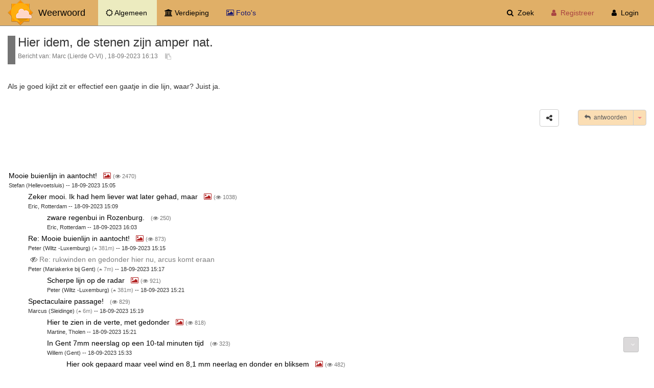

--- FILE ---
content_type: text/html; charset=UTF-8
request_url: https://www.weerwoord.be/m/3036683
body_size: 7186
content:
<!DOCTYPE html>
<html>
<head>
    <meta charset="UTF-8"/>
    <meta http-equiv="X-UA-Compatible" content="IE=edge">
    <meta name="viewport" content="width=device-width, initial-scale=1">
    
    <title>Weerwoord |  Hier idem, de stenen zijn amper nat. </title>

    <link rel="stylesheet" href="/assets/vendor/font-awesome/css/font-awesome.min.css">
    <link rel="stylesheet" href="/assets/vendor/bootstrap/dist/css/bootstrap.min.css">
    <link rel="stylesheet"
          href="/assets/vendor/eonasdan-bootstrap-datetimepicker/build/css/bootstrap-datetimepicker.min.css">
    <link rel="stylesheet" href="/assets/css/custom.css?v=2">
    <link rel="stylesheet" href="/assets/vendor/jssocials/dist/jssocials.css">
    <link rel="stylesheet" href="/assets/vendor/jssocials/dist/jssocials-theme-flat.css">

    <!-- HTML5 shim and Respond.js for IE8 support of HTML5 elements and media queries -->
    <!-- WARNING: Respond.js doesn't work if you view the page via file:// -->
    <!--[if lt IE 9]>
    <script src="https://oss.maxcdn.com/html5shiv/3.7.2/html5shiv.min.js"></script>
    <script src="https://oss.maxcdn.com/respond/1.4.2/respond.min.js"></script>
    <![endif]-->
    
    <link rel="stylesheet" href="/assets/vendor/country-select-js/build/css/countrySelect.min.css">


    <link rel="icon" type="image/x-icon" href="/favicon_weerwoord.ico"/>
    <link rel="shortcut icon" href="/favicon_weerwoord.ico" type="image/x-icon">

        <link rel="apple-touch-icon" sizes="180x180" href="/assets/favicons/apple-touch-icon.png?v=dLBeJxJgnR">
    <link rel="icon" type="image/png" href="/assets/favicons/favicon-32x32.png?v=dLBeJxJgnR" sizes="32x32">
    <link rel="icon" type="image/png" href="/assets/favicons/favicon-16x16.png?v=dLBeJxJgnR" sizes="16x16">
    <link rel="manifest" href="/assets/favicons/manifest.json?v=dLBeJxJgnR">
    <link rel="mask-icon" href="/assets/favicons/safari-pinned-tab.svg?v=dLBeJxJgnR" color="#5bbad5">
    <link rel="shortcut icon" href="/assets/favicons/favicon.ico?v=dLBeJxJgnR">
    <meta name="theme-color" content="#d09e6d">

    <style>
        .indicator-dot {
            position: absolute;
            top: 20%;
            right: 0px;
            height: 16px;
            width: 16px;
            font-size: 10px;
            font-weight: bold;
            text-align: center;
            line-height: 14px;
            border-radius: 50%;
            -webkit-border-radius: 50%;
            -khtml-border-radius: 50%;
            -moz-border-radius: 50%;
            color: #fff;
            background-color: #D9534F;
            /*background-color: red;*/
            background-image: none;
            z-index: 999;
        }

    </style>

</head>
<body
        >
<div class="container-fluid">
        <!-- Notice the the use of the bootstrap class "hidden-xs", used to hide stuff when (otherwise) the navbar is collapsed -->
    <!-- Use of "hidden-xs" can be useful when showing only icons instead of icon + text -->

    <nav role="navigation" class="navbar navbar-default navbar-fixed-top">
        <div class="container-fluid">

            <!-- Title -->
            <div class="navbar-header pull-left">
                <div class="hidden-xs">
                    <img src="/images/logo.png" style="float:left;"><a class="navbar-brand"
                                                                                     href="/">
                        <span class="hidden-sm hidden-md">&nbsp;&nbsp;Weerwoord</span></a>
                </div>
            </div>

            <!-- 'Sticky' (non-collapsing) menu item(s) -->
                        <div class="navbar-header pull-left">
                <ul class="nav navbar-nav pull-left" style="margin-left: 10px; margin-right: 5px;">
                    <!-- This works well for static text, like a username -->
                    <li class="pull-left active"><a
                                href="/"><i
                                    class="fa fa-sun-o" aria-hidden="true"></i><span
                                    class="hidden-xs">&nbsp;Algemeen</span>&nbsp; <span
                                class="sr-only">(current)</span>                        </a></li>
                    <li class="pull-left "><a href="/advanced"><i
                                    class="fa fa-university" aria-hidden="true"></i><span
                                    class="hidden-xs">&nbsp;Verdieping</span>&nbsp;                        </a></li>
                                        <li class="hidden-xs pull-left ">
                        <a href="/photofeed" style="color: #191970;"><i class="fa fa-picture-o"
                                                                                     aria-hidden="true"
                                                                                     style="color: #191970;"></i><span
                                    class="visible-lg-inline">&nbsp;Foto's</span></a></li>
                </ul>
                            </div>

            <div class="navbar-header pull-right">
                <!-- Required bootstrap placeholder for the collapsed menu -->
                <button type="button" data-toggle="collapse" data-target=".navbar-collapse" class="navbar-toggle"><span
                            class="sr-only">Toggle navigation</span><span class="icon-bar"></span><span
                            class="icon-bar"></span><span class="icon-bar"></span></button>
            </div>


            <!-- The Collapsing items            navbar-left or navbar-right -->
            <div class="collapse navbar-collapse navbar-right">
                <!--                      pull-right keeps the drop-down in line -->
                <ul class="nav navbar-nav pull-right">
                    <li ><a
                                href="/search"><i class="fa fa-search" aria-hidden="true"></i>
                            <span class="hidden-md">&nbsp;Zoek</span></a></li>
                    <li class="visible-xs ">
                        <a href="/photofeed" style="color: #191970;"><i class="fa fa-picture-o"
                                                                                     aria-hidden="true"
                                                                                     style="color: #191970;"></i>&nbsp;
                            <i class="fa fa-camera" aria-hidden="true" style="color: #191970;"></i>
                            <span>&nbsp;Foto's</span>
                        </a>
                    </li>
                    <li class=" only-show-collapsed"><a
                                href="/links"><i class="fa fa-link" aria-hidden="true"></i><span
                            >&nbsp;Links</span></a></li>
                                            <li><a href="/register/" class="text-danger"><i
                                        class="fa fa-user fa-fw text-danger"
                                        aria-hidden="true"></i><span
                                        class="text-danger">&nbsp;Registreer</span></a></li>
                        <li><a href="/login"><i class="fa fa-user fa-fw"
                                                                               aria-hidden="true"></i><span
                                >&nbsp;Login</span></a></li>
                                    </ul>
            </div>


        </div>
    </nav>
                                    <script src="/assets/vendor/jquery/dist/jquery.js"></script>
     <div style="border-left: 15px solid #747474; margin-left: 0px; padding-left: 5px;">
    <h3 style="margin-bottom: 0;" class="message_title">Hier idem, de stenen zijn amper nat.</h3>
    <small class="text-muted">Bericht van: Marc (Lierde O-Vl)
                                , 18-09-2023 16:13&nbsp;<a style="color: #c8c8c8;" class="clipboard-btn btn btn-sm"
                                                        data-clipboard-action="copy"
                                                        data-clipboard-text="https://www.weerwoord.be/m/3036683"><i
                    class="fa fa-clipboard" aria-hidden="true"></i></a></small>

</div>
<div style="padding-top: 1%;">
    
</div>
<br/>
<div id="message-content">
    <p>Als je goed kijkt zit er effectief een gaatje in die lijn, waar? Juist ja.</p>
    <a href="#" id="quote-message-div" class="drop-shadow btn btn-default btn-message-action"
       style="background-color: #fbdeb4; border: 1px solid black; display: none;"
       onclick="quoteMessageWithSelectedText()">
        <i class="fa fa-quote-left" aria-hidden="true"></i>&nbsp;Quote selectie
    </a>
</div>
        <div id="signaturePlaceholder">
    </div>

    <div class="row" style="padding-top: 2%; padding-bottom: 2%;">
    <div class="col-lg-12 text-right">
                                <a
                tabindex="0"
                role="button"

                class="btn btn-default"
                data-toggle="popover"
                data-trigger="focus click"
                data-placement="top"
                id="toggleSharePopover"
                title="Deel bericht"
                data-content=""
                style="margin-left: 1%; margin-right: 2%;"
        >
            <i class="fa fa-share-alt" aria-hidden="true"></i>
        </a>
        <div id="sharePlaceHolder" style="display: none;"></div>

                &nbsp;
                    <div class="btn-group">
                <a href="https://www.weerwoord.be/reply/id/3036683"
                   class="btn btn-default btn-message-action visible-lg-inline"><i class="fa fa-reply"
                                                                                   aria-hidden="true"></i>&nbsp;&nbsp;antwoorden</a>
                <a href="https://www.weerwoord.be/reply/id/3036683/1"
                   class="btn btn-default btn-message-action hidden-lg"><i class="fa fa-reply"
                                                                           aria-hidden="true"></i></a>
                <a href="#" class="btn btn-default btn-message-action dropdown-toggle" style="color: #ef8289;"
                   data-toggle="dropdown" aria-haspopup="true" aria-expanded="false">
                    <span class="caret"></span>
                    <span class="sr-only">Toggle Dropdown</span>
                </a>
                <ul class="dropdown-menu dropdown-menu-right">
                    <li class="small"><a
                                href="/quote/id/3036683/1">Quote
                            bericht</a></li>
                </ul>
            </div>
                <br/><br/><br/>
    </div>
</div>


<script>


    var sendReport = false;

    var selectedText = '';

    function enrichPrivateMessageForm(replyToId) {
        var form = $('form[name="private_message"]');
        $(form).find('input[name="replyToId"]').remove();
        $(form).append('<input type="hidden" name="replyToId" value=' + replyToId + '>');
    }

    /**
     * Report a message
     * @param element
     * @param messageid
     * @param reason
     * @param event
     */
    function reportMessage(element, messageid, reason, event) {
        event.preventDefault();
        if (sendReport == false) {
            $.ajax({
                url: $(element).attr("href"),
                success: function (data) {
                    $(element).append('&nbsp;&nbsp;&nbsp;&nbsp;<span style="color:green;"><i class="fa fa-check-circle" aria-hidden="true" style="color: green"></i> Ok, gerapporteerd!</span>');
                }
            });
        }
        sendReport = true;
    }

    /**
     * Report a message
     * @param element
     * @param messageid
     * @param reason
     * @param event
     */
    function reportMessageForWiki(element, messageid, event) {
        event.preventDefault();
        $.ajax({
            url: $(element).attr("href"),
            success: function (data) {
                $(element).html("<i class=\"fa fa-lightbulb-o\" aria-hidden=\"true\"></i>&nbsp;OK, genomineerd");
                $(element).addClass("disabled");
            }
        });
    }


    function thankUserForMessage(element, event) {
        event.preventDefault();
        $.ajax({
            url: $(element).attr("href"),
            success: function (data) {
                if (!data.undo) {
                    $(element).html("<i class=\"fa fa-star\" aria-hidden=\"true\"></i>&nbsp;" + data.registered);
                } else {
                    $(element).html("<i class=\"fa fa-star\" aria-hidden=\"true\"></i><span class=\"hidden-xs\">&nbsp;Waardevol!</span>");
                }

//                $(element).addClass("disabled");
            }
        });
    }

    /**
     * @param element
     * @param event
     */
    function subscribeToThread(element, event) {
        event.preventDefault();
        $.ajax({
            url: $(element).attr("href"),
            success: function (data) {
                //noinspection JSUnresolvedVariable
                if (data.subscribed) {
                    $(element).html("<i class=\"fa fa-bell-slash\" aria-hidden=\"true\"></i><span class=\"hidden-xs\">&nbsp;Abonnement stoppen</span>");
                } else {
                    $(element).html("<i class=\"fa fa-bell\" aria-hidden=\"true\"></i><span class=\"hidden-xs\">&nbsp;Abonneer</span>");
                }
            }
        });
    }

    /**
     * @param element
     * @param event
     */
    function addMessageAsFavorite(element, event) {
        event.preventDefault();
        $.ajax({
            url: $(element).attr("href"),
            success: function (data) {
                //noinspection JSUnresolvedVariable
                if (data.added) {
                    $(element).html('<i class="fa fa-check" aria-hidden="true" style="color: #ffbe21;"></i><span class="hidden-xs">&nbsp;Favoriet</span>');
                    $(element).addClass('disabled');
                }
            }
        });
    }

        function getSelectedText() {
        if (window.getSelection) {
            return window.getSelection();
        } else if (document.getSelection) {
            return document.getSelection();
        } else {
            var selection = document.selection && document.selection.createRange();
            if (selection.text) {
                return selection.text;
            }
            return false;
        }
        return false;
    }

    $(document).ready(function () {
        // Initialize clipboard on each DOM element having the 'clipboard-btn' class
        var clipboard = new Clipboard('.clipboard-btn');
        clipboard.on('success', function (e) {
            $(e.trigger).tooltip({
                delay: {show: 50, hide: 500},
                title: 'URL gekopieerd',
            });
            $(e.trigger).tooltip('show');
        });

        $('#message-content').mouseup(function (event) {
            var selection = getSelectedText();

            if (selection && selection != '') {
                var x = event.clientX;
                var y = event.clientY;
                $('#quote-message-div').css({
                    'position': 'fixed',
                    'left': (x - 20) + 'px',
                    'top': (y + 20) + 'px',
                    'z-index': '999'
                }).show();
                selectedText = selection;
            } else {
                $('#quote-message-div').hide();
            }
        });

        var shareUrl = 'https://www.weerwoord.be/m/3036683';
        var shareTitle = 'Hier idem, de stenen zijn amper nat.';

        $('#sharePlaceHolder').jsSocials({
            shares: ["email", "twitter", "facebook", "googleplus", "whatsapp"],
            showLabel: false,
            url: shareUrl,
            text: shareTitle,
            showCount: false
        });

        $('#toggleSharePopover').popover({
            html: true,
            placement: 'top',
            content: function () {
                return $('#sharePlaceHolder').html();
            },
            trigger: 'focus'
        });

        $('#scrollbottom').show();
    });

    function quoteMessageWithSelectedText() {
        // Hide the quoted text button
        $('#quote-message-div').hide();
        // Go!!
        var url = '/quotetext/id/3036683';
        var form = $('<form action="' + url + '" method="post">' +
            '<input type="text" name="quotedtext" value="' + selectedText + '" />' +
            '</form>');
        $('body').append(form);
        form.submit();
    }


            $(document).on('click', '.dropdown-menu', function (e) {
        e.stopPropagation();
    });
</script>
                <br/>
        <div class="message-thread">
                                                                                                                                                                                        <div style="margin-left: 0%; "
                     class="message_header">
                    <h5 class="message_title">
                                                <!--suppress JSUnresolvedFunction (because of part of other templates) -->
                        <a href="https://www.weerwoord.be/m/3036646"
                           style="color: black;">
                                                        Mooie buienlijn in aantocht!
                        </a>
                        &nbsp;
                                                    <i class="fa fa-picture-o" aria-hidden="true" style="color: #b22222;"></i>
                                                                            <small>(<i class="fa fa-eye" aria-hidden="true"></i>&nbsp;2470)
                            </small>                    </h5>
                    <small style="font-family: Tahoma, Arial, sans-serif; font-size: 75%;">Stefan (Hellevoetsluis)                        -- 18-09-2023 15:05</small>
                </div>
                                                                                                                            <div style="margin-left: 3%; "
                     class="message_header">
                    <h5 class="message_title">
                                                <!--suppress JSUnresolvedFunction (because of part of other templates) -->
                        <a href="https://www.weerwoord.be/m/3036647"
                           style="color: black;">
                                                        Zeker mooi. Ik had hem liever wat later gehad, maar
                        </a>
                        &nbsp;
                                                    <i class="fa fa-picture-o" aria-hidden="true" style="color: #b22222;"></i>
                                                                            <small>(<i class="fa fa-eye" aria-hidden="true"></i>&nbsp;1038)
                            </small>                    </h5>
                    <small style="font-family: Tahoma, Arial, sans-serif; font-size: 75%;">Eric, Rotterdam                        -- 18-09-2023 15:09</small>
                </div>
                                                                                                                            <div style="margin-left: 6%; "
                     class="message_header">
                    <h5 class="message_title">
                                                <!--suppress JSUnresolvedFunction (because of part of other templates) -->
                        <a href="https://www.weerwoord.be/m/3036672"
                           style="color: black;">
                                                        zware regenbui in Rozenburg.
                        </a>
                        &nbsp;
                                                                            <small>(<i class="fa fa-eye" aria-hidden="true"></i>&nbsp;250)
                            </small>                    </h5>
                    <small style="font-family: Tahoma, Arial, sans-serif; font-size: 75%;">Eric, Rotterdam                        -- 18-09-2023 16:03</small>
                </div>
                                                                                                                            <div style="margin-left: 3%; "
                     class="message_header">
                    <h5 class="message_title">
                                                <!--suppress JSUnresolvedFunction (because of part of other templates) -->
                        <a href="https://www.weerwoord.be/m/3036649"
                           style="color: black;">
                                                        Re: Mooie buienlijn in aantocht!
                        </a>
                        &nbsp;
                                                    <i class="fa fa-picture-o" aria-hidden="true" style="color: #b22222;"></i>
                                                                            <small>(<i class="fa fa-eye" aria-hidden="true"></i>&nbsp;873)
                            </small>                    </h5>
                    <small style="font-family: Tahoma, Arial, sans-serif; font-size: 75%;">Peter (Wiltz -Luxemburg)&nbsp;<span class="" style="color: grey;">(<i class="fa fa-caret-up" aria-hidden="true"></i>&nbsp;381m)</span>                        -- 18-09-2023 15:15</small>
                </div>
                                                                                                                            <div style="margin-left: 3%; "
                     class="message_header">
                    <h5 class="message_title">
                                                <!--suppress JSUnresolvedFunction (because of part of other templates) -->
                        <a href="https://www.weerwoord.be/m/3036651"
                           style="color: grey;">
                            &nbsp;<i class="fa fa-eye-slash" aria-hidden="true"
                                                          style="color: #686868;"></i>                            Re: rukwinden en gedonder hier nu, arcus komt eraan
                        </a>
                        &nbsp;
                                                                    </h5>
                    <small style="font-family: Tahoma, Arial, sans-serif; font-size: 75%;">Peter (Mariakerke bij Gent)&nbsp;<span class="" style="color: grey;">(<i class="fa fa-caret-up" aria-hidden="true"></i>&nbsp;7m)</span>                        -- 18-09-2023 15:17</small>
                </div>
                                                                                                                            <div style="margin-left: 6%; "
                     class="message_header">
                    <h5 class="message_title">
                                                <!--suppress JSUnresolvedFunction (because of part of other templates) -->
                        <a href="https://www.weerwoord.be/m/3036656"
                           style="color: black;">
                                                        Scherpe lijn op de radar
                        </a>
                        &nbsp;
                                                    <i class="fa fa-picture-o" aria-hidden="true" style="color: #b22222;"></i>
                                                                            <small>(<i class="fa fa-eye" aria-hidden="true"></i>&nbsp;921)
                            </small>                    </h5>
                    <small style="font-family: Tahoma, Arial, sans-serif; font-size: 75%;">Peter (Wiltz -Luxemburg)&nbsp;<span class="" style="color: grey;">(<i class="fa fa-caret-up" aria-hidden="true"></i>&nbsp;381m)</span>                        -- 18-09-2023 15:21</small>
                </div>
                                                                                                                            <div style="margin-left: 3%; "
                     class="message_header">
                    <h5 class="message_title">
                                                <!--suppress JSUnresolvedFunction (because of part of other templates) -->
                        <a href="https://www.weerwoord.be/m/3036652"
                           style="color: black;">
                                                        Spectaculaire passage!
                        </a>
                        &nbsp;
                                                                            <small>(<i class="fa fa-eye" aria-hidden="true"></i>&nbsp;829)
                            </small>                    </h5>
                    <small style="font-family: Tahoma, Arial, sans-serif; font-size: 75%;">Marcus (Sleidinge)&nbsp;<span class="" style="color: grey;">(<i class="fa fa-caret-up" aria-hidden="true"></i>&nbsp;6m)</span>                        -- 18-09-2023 15:19</small>
                </div>
                                                                                                                            <div style="margin-left: 6%; "
                     class="message_header">
                    <h5 class="message_title">
                                                <!--suppress JSUnresolvedFunction (because of part of other templates) -->
                        <a href="https://www.weerwoord.be/m/3036655"
                           style="color: black;">
                                                        Hier te zien in de verte, met gedonder
                        </a>
                        &nbsp;
                                                    <i class="fa fa-picture-o" aria-hidden="true" style="color: #b22222;"></i>
                                                                            <small>(<i class="fa fa-eye" aria-hidden="true"></i>&nbsp;818)
                            </small>                    </h5>
                    <small style="font-family: Tahoma, Arial, sans-serif; font-size: 75%;">Martine, Tholen                        -- 18-09-2023 15:21</small>
                </div>
                                                                                                                            <div style="margin-left: 6%; "
                     class="message_header">
                    <h5 class="message_title">
                                                <!--suppress JSUnresolvedFunction (because of part of other templates) -->
                        <a href="https://www.weerwoord.be/m/3036662"
                           style="color: black;">
                                                        In Gent 7mm neerslag op een 10-tal minuten tijd
                        </a>
                        &nbsp;
                                                                            <small>(<i class="fa fa-eye" aria-hidden="true"></i>&nbsp;323)
                            </small>                    </h5>
                    <small style="font-family: Tahoma, Arial, sans-serif; font-size: 75%;">Willem (Gent)                        -- 18-09-2023 15:33</small>
                </div>
                                                                                                                            <div style="margin-left: 9%; "
                     class="message_header">
                    <h5 class="message_title">
                                                <!--suppress JSUnresolvedFunction (because of part of other templates) -->
                        <a href="https://www.weerwoord.be/m/3036663"
                           style="color: black;">
                                                        Hier ook gepaard maar veel wind en 8,1 mm neerlag en donder en bliksem
                        </a>
                        &nbsp;
                                                    <i class="fa fa-picture-o" aria-hidden="true" style="color: #b22222;"></i>
                                                                            <small>(<i class="fa fa-eye" aria-hidden="true"></i>&nbsp;482)
                            </small>                    </h5>
                    <small style="font-family: Tahoma, Arial, sans-serif; font-size: 75%;">alexander (Wortegem - Petegem)&nbsp;<span class="" style="color: grey;">(<i class="fa fa-caret-up" aria-hidden="true"></i>&nbsp;67m)</span>                        -- 18-09-2023 15:40</small>
                </div>
                                                                                                                            <div style="margin-left: 9%; "
                     class="message_header">
                    <h5 class="message_title">
                                                <!--suppress JSUnresolvedFunction (because of part of other templates) -->
                        <a href="https://www.weerwoord.be/m/3036689"
                           style="color: grey;">
                            &nbsp;<i class="fa fa-eye-slash" aria-hidden="true"
                                                          style="color: #686868;"></i>                            Hier 9,5 mm
                        </a>
                        &nbsp;
                                                                    </h5>
                    <small style="font-family: Tahoma, Arial, sans-serif; font-size: 75%;">Marcus (Sleidinge)&nbsp;<span class="" style="color: grey;">(<i class="fa fa-caret-up" aria-hidden="true"></i>&nbsp;6m)</span>                        -- 18-09-2023 16:29</small>
                </div>
                                                                                                                            <div style="margin-left: 3%; "
                     class="message_header">
                    <h5 class="message_title">
                                                <!--suppress JSUnresolvedFunction (because of part of other templates) -->
                        <a href="https://www.weerwoord.be/m/3036654"
                           style="color: black;">
                                                        Re: Het gaat enorm snel, buiten is het echt een warme wind, die
                        </a>
                        &nbsp;
                                                                            <small>(<i class="fa fa-eye" aria-hidden="true"></i>&nbsp;509)
                            </small>                    </h5>
                    <small style="font-family: Tahoma, Arial, sans-serif; font-size: 75%;">Marc (Lierde O-Vl)&nbsp;<span class="" style="color: grey;">(<i class="fa fa-caret-up" aria-hidden="true"></i>&nbsp;45m)</span>                        -- 18-09-2023 15:20</small>
                </div>
                                                                                                                            <div style="margin-left: 3%; "
                     class="message_header">
                    <h5 class="message_title">
                                                <!--suppress JSUnresolvedFunction (because of part of other templates) -->
                        <a href="https://www.weerwoord.be/m/3036657"
                           style="color: black;">
                                                        Re: Mooie buienlijn in aantocht!
                        </a>
                        &nbsp;
                                                                            <small>(<i class="fa fa-eye" aria-hidden="true"></i>&nbsp;321)
                            </small>                    </h5>
                    <small style="font-family: Tahoma, Arial, sans-serif; font-size: 75%;">Martijn(Stellendam)                        -- 18-09-2023 15:22</small>
                </div>
                                                                                                                            <div style="margin-left: 3%; "
                     class="message_header">
                    <h5 class="message_title">
                                                <!--suppress JSUnresolvedFunction (because of part of other templates) -->
                        <a href="https://www.weerwoord.be/m/3036658"
                           style="color: black;">
                                                        Shelfcloud meldingen ergens?
                        </a>
                        &nbsp;
                                                                            <small>(<i class="fa fa-eye" aria-hidden="true"></i>&nbsp;357)
                            </small>                    </h5>
                    <small style="font-family: Tahoma, Arial, sans-serif; font-size: 75%;">Anthony [Tilburg]                        -- 18-09-2023 15:23</small>
                </div>
                                                                                                                            <div style="margin-left: 3%; "
                     class="message_header">
                    <h5 class="message_title">
                                                <!--suppress JSUnresolvedFunction (because of part of other templates) -->
                        <a href="https://www.weerwoord.be/m/3036659"
                           style="color: black;">
                                                        Achterkant buienlijn vanuit Oostburg.
                        </a>
                        &nbsp;
                                                    <i class="fa fa-picture-o" aria-hidden="true" style="color: #b22222;"></i>
                                                                            <small>(<i class="fa fa-eye" aria-hidden="true"></i>&nbsp;855)
                            </small>                    </h5>
                    <small style="font-family: Tahoma, Arial, sans-serif; font-size: 75%;">Roald (Terneuzen)                        -- 18-09-2023 15:25</small>
                </div>
                                                                                                                            <div style="margin-left: 3%; "
                     class="message_header">
                    <h5 class="message_title">
                                                <!--suppress JSUnresolvedFunction (because of part of other templates) -->
                        <a href="https://www.weerwoord.be/m/3036664"
                           style="color: black;">
                                                        Hier zonet gepasseerd. Ging snel. Felle windvlagen en een plensbui.
                        </a>
                        &nbsp;
                                                                            <small>(<i class="fa fa-eye" aria-hidden="true"></i>&nbsp;389)
                            </small>                    </h5>
                    <small style="font-family: Tahoma, Arial, sans-serif; font-size: 75%;">Laurent (Ellezelles)&nbsp;<span class="" style="color: grey;">(<i class="fa fa-caret-up" aria-hidden="true"></i>&nbsp;50m)</span>                        -- 18-09-2023 15:42</small>
                </div>
                                                                                                                            <div style="margin-left: 6%; "
                     class="message_header">
                    <h5 class="message_title">
                                                <!--suppress JSUnresolvedFunction (because of part of other templates) -->
                        <a href="https://www.weerwoord.be/m/3036667"
                           style="color: black;">
                                                        Juist viel het zicht op "de kam " bijna volledig weg en dan weet ik
                        </a>
                        &nbsp;
                                                    <i class="fa fa-picture-o" aria-hidden="true" style="color: #b22222;"></i>
                                                                            <small>(<i class="fa fa-eye" aria-hidden="true"></i>&nbsp;469)
                            </small>                    </h5>
                    <small style="font-family: Tahoma, Arial, sans-serif; font-size: 75%;">Marc (Lierde O-Vl)&nbsp;<span class="" style="color: grey;">(<i class="fa fa-caret-up" aria-hidden="true"></i>&nbsp;45m)</span>                        -- 18-09-2023 15:51</small>
                </div>
                                                                                                                            <div style="margin-left: 3%; "
                     class="message_header">
                    <h5 class="message_title">
                                                <!--suppress JSUnresolvedFunction (because of part of other templates) -->
                        <a href="https://www.weerwoord.be/m/3036665"
                           style="color: black;">
                                                        Ah, gelukkig. Onweer gaat er voor hier uit...
                        </a>
                        &nbsp;
                                                    <i class="fa fa-picture-o" aria-hidden="true" style="color: #b22222;"></i>
                                                                            <small>(<i class="fa fa-eye" aria-hidden="true"></i>&nbsp;731)
                            </small>                    </h5>
                    <small style="font-family: Tahoma, Arial, sans-serif; font-size: 75%;">Koos (Maasland, ZH)                        -- 18-09-2023 15:45</small>
                </div>
                                                                                                                            <div style="margin-left: 6%; "
                     class="message_header">
                    <h5 class="message_title">
                                                <!--suppress JSUnresolvedFunction (because of part of other templates) -->
                        <a href="https://www.weerwoord.be/m/3036671"
                           style="color: grey;">
                            &nbsp;<i class="fa fa-eye-slash" aria-hidden="true"
                                                          style="color: #686868;"></i>                            Ja echt he? Heel bijzonder deze zomer qua onweer.
                        </a>
                        &nbsp;
                                                                    </h5>
                    <small style="font-family: Tahoma, Arial, sans-serif; font-size: 75%;">Wouter (Schipluiden)&nbsp;<span class="" style="color: grey;">(<i class="fa fa-caret-up" aria-hidden="true"></i>&nbsp;-2m)</span>                        -- 18-09-2023 16:02</small>
                </div>
                                                                                                                            <div style="margin-left: 9%; "
                     class="message_header">
                    <h5 class="message_title">
                                                <!--suppress JSUnresolvedFunction (because of part of other templates) -->
                        <a href="https://www.weerwoord.be/m/3036674"
                           style="color: black;">
                                                        Mijn schoonvader uit Schioluiden zei het nog afgelopen zondag....
                        </a>
                        &nbsp;
                                                                            <small>(<i class="fa fa-eye" aria-hidden="true"></i>&nbsp;331)
                            </small>                    </h5>
                    <small style="font-family: Tahoma, Arial, sans-serif; font-size: 75%;">Koos (Maasland, ZH)                        -- 18-09-2023 16:06</small>
                </div>
                                                                                                                            <div style="margin-left: 12%; "
                     class="message_header">
                    <h5 class="message_title">
                                                <!--suppress JSUnresolvedFunction (because of part of other templates) -->
                        <a href="https://www.weerwoord.be/m/3036685"
                           style="color: black;">
                                                        Buienlijn: 2,7mm, 47km/u windstoot, geen onweer
                        </a>
                        &nbsp;
                                                    <i class="fa fa-picture-o" aria-hidden="true" style="color: #b22222;"></i>
                                                                            <small>(<i class="fa fa-eye" aria-hidden="true"></i>&nbsp;271)
                            </small>                    </h5>
                    <small style="font-family: Tahoma, Arial, sans-serif; font-size: 75%;">Wouter (Schipluiden)&nbsp;<span class="" style="color: grey;">(<i class="fa fa-caret-up" aria-hidden="true"></i>&nbsp;-2m)</span>                        -- 18-09-2023 16:21</small>
                </div>
                                                                                                                            <div style="margin-left: 12%; "
                     class="message_header">
                    <h5 class="message_title">
                                                <!--suppress JSUnresolvedFunction (because of part of other templates) -->
                        <a href="https://www.weerwoord.be/m/3036694"
                           style="color: black;">
                                                        Re: Mijn schoonvader uit Schioluiden zei het nog afgelopen zondag....
                        </a>
                        &nbsp;
                                                    <i class="fa fa-picture-o" aria-hidden="true" style="color: #b22222;"></i>
                                                                            <small>(<i class="fa fa-eye" aria-hidden="true"></i>&nbsp;220)
                            </small>                    </h5>
                    <small style="font-family: Tahoma, Arial, sans-serif; font-size: 75%;">Martijn(Stellendam)                        -- 18-09-2023 16:41</small>
                </div>
                                                                                                                            <div style="margin-left: 3%; "
                     class="message_header">
                    <h5 class="message_title">
                                                <!--suppress JSUnresolvedFunction (because of part of other templates) -->
                        <a href="https://www.weerwoord.be/m/3036666"
                           style="color: black;">
                                                        boogsegmenten
                        </a>
                        &nbsp;
                                                                            <small>(<i class="fa fa-eye" aria-hidden="true"></i>&nbsp;509)
                            </small>                    </h5>
                    <small style="font-family: Tahoma, Arial, sans-serif; font-size: 75%;">leviathanfd (Heerlen)                        -- 18-09-2023 15:48</small>
                </div>
                                                                                                                            <div style="margin-left: 6%; "
                     class="message_header">
                    <h5 class="message_title">
                                                <!--suppress JSUnresolvedFunction (because of part of other templates) -->
                        <a href="https://www.weerwoord.be/m/3036673"
                           style="color: black;">
                                                        Re: boogsegmenten
                        </a>
                        &nbsp;
                                                                            <small>(<i class="fa fa-eye" aria-hidden="true"></i>&nbsp;329)
                            </small>                    </h5>
                    <small style="font-family: Tahoma, Arial, sans-serif; font-size: 75%;">Miguel (Varsenare)&nbsp;<span class="" style="color: grey;">(<i class="fa fa-caret-up" aria-hidden="true"></i>&nbsp;15m)</span>                        -- 18-09-2023 16:06</small>
                </div>
                                                                                                                            <div style="margin-left: 3%; "
                     class="message_header">
                    <h5 class="message_title">
                                                <!--suppress JSUnresolvedFunction (because of part of other templates) -->
                        <a href="https://www.weerwoord.be/m/3036668"
                           style="color: grey;">
                            &nbsp;<i class="fa fa-eye-slash" aria-hidden="true"
                                                          style="color: #686868;"></i>                            Niet koud buiten. Wel vies herfstweer
                        </a>
                        &nbsp;
                                                                    </h5>
                    <small style="font-family: Tahoma, Arial, sans-serif; font-size: 75%;">Herman (Den Helder)&nbsp;<span class="" style="color: grey;">(<i class="fa fa-caret-up" aria-hidden="true"></i>&nbsp;4m)</span>                        -- 18-09-2023 16:00</small>
                </div>
                                                                                                                            <div style="margin-left: 6%; "
                     class="message_header">
                    <h5 class="message_title">
                                                <!--suppress JSUnresolvedFunction (because of part of other templates) -->
                        <a href="https://www.weerwoord.be/m/3036677"
                           style="color: black;">
                                                        Doel je op de wind?
                        </a>
                        &nbsp;
                                                                            <small>(<i class="fa fa-eye" aria-hidden="true"></i>&nbsp;272)
                            </small>                    </h5>
                    <small style="font-family: Tahoma, Arial, sans-serif; font-size: 75%;">Justin (Ede)&nbsp;<span class="" style="color: grey;">(<i class="fa fa-caret-up" aria-hidden="true"></i>&nbsp;28m)</span>                        -- 18-09-2023 16:08</small>
                </div>
                                                                                                                            <div style="margin-left: 9%; "
                     class="message_header">
                    <h5 class="message_title">
                                                <!--suppress JSUnresolvedFunction (because of part of other templates) -->
                        <a href="https://www.weerwoord.be/m/3036688"
                           style="color: black;">
                                                        Re: Doel je op de wind?
                        </a>
                        &nbsp;
                                                                            <small>(<i class="fa fa-eye" aria-hidden="true"></i>&nbsp;223)
                            </small>                    </h5>
                    <small style="font-family: Tahoma, Arial, sans-serif; font-size: 75%;">Herman (Den Helder)&nbsp;<span class="" style="color: grey;">(<i class="fa fa-caret-up" aria-hidden="true"></i>&nbsp;4m)</span>                        -- 18-09-2023 16:24</small>
                </div>
                                                                                                                            <div style="margin-left: 3%; "
                     class="message_header">
                    <h5 class="message_title">
                                                <!--suppress JSUnresolvedFunction (because of part of other templates) -->
                        <a href="https://www.weerwoord.be/m/3036670"
                           style="color: black;">
                                                        En ze is hier.
                        </a>
                        &nbsp;
                                                                            <small>(<i class="fa fa-eye" aria-hidden="true"></i>&nbsp;310)
                            </small>                    </h5>
                    <small style="font-family: Tahoma, Arial, sans-serif; font-size: 75%;">Dirk(Melsele)&nbsp;<span class="" style="color: grey;">(<i class="fa fa-caret-up" aria-hidden="true"></i>&nbsp;6m)</span>                        -- 18-09-2023 16:01</small>
                </div>
                                                                                                                            <div style="margin-left: 3%; "
                     class="message_header">
                    <h5 class="message_title">
                                                <!--suppress JSUnresolvedFunction (because of part of other templates) -->
                        <a href="https://www.weerwoord.be/m/3036675"
                           style="color: black;">
                                                        Wat een deceptie alweer
                        </a>
                        &nbsp;
                                                                            <small>(<i class="fa fa-eye" aria-hidden="true"></i>&nbsp;354)
                            </small>                    </h5>
                    <small style="font-family: Tahoma, Arial, sans-serif; font-size: 75%;">Kevin (Welle)                        -- 18-09-2023 16:06</small>
                </div>
                                                                                                                            <div style="margin-left: 6%; "
                     class="message_header">
                    <h5 class="message_title">
                                                <!--suppress JSUnresolvedFunction (because of part of other templates) -->
                        <a href="https://www.weerwoord.be/m/3036681"
                           style="color: black;">
                                                        Re: Wat een deceptie alweer
                        </a>
                        &nbsp;
                                                                            <small>(<i class="fa fa-eye" aria-hidden="true"></i>&nbsp;246)
                            </small>                    </h5>
                    <small style="font-family: Tahoma, Arial, sans-serif; font-size: 75%;">Arjan (Piershil)                        -- 18-09-2023 16:12</small>
                </div>
                                                                                                                            <div style="margin-left: 6%;  border : 1px solid #e0af67; background-color : #fff0d6; padding : 2px;"
                     class="message_header">
                    <h5 class="message_title">
                                                <!--suppress JSUnresolvedFunction (because of part of other templates) -->
                        <a href="https://www.weerwoord.be/m/3036683"
                           style="color: black;">
                                                        Hier idem, de stenen zijn amper nat.
                        </a>
                        &nbsp;
                                                                            <small>(<i class="fa fa-eye" aria-hidden="true"></i>&nbsp;237)
                            </small>                    </h5>
                    <small style="font-family: Tahoma, Arial, sans-serif; font-size: 75%;">Marc (Lierde O-Vl)&nbsp;<span class="" style="color: grey;">(<i class="fa fa-caret-up" aria-hidden="true"></i>&nbsp;45m)</span>                        -- 18-09-2023 16:13</small>
                </div>
                                                                                                                            <div style="margin-left: 3%; "
                     class="message_header">
                    <h5 class="message_title">
                                                <!--suppress JSUnresolvedFunction (because of part of other templates) -->
                        <a href="https://www.weerwoord.be/m/3036684"
                           style="color: black;">
                                                        Het was een mooie passage van de lijn!
                        </a>
                        &nbsp;
                                                                            <small>(<i class="fa fa-eye" aria-hidden="true"></i>&nbsp;253)
                            </small>                    </h5>
                    <small style="font-family: Tahoma, Arial, sans-serif; font-size: 75%;">Tim (Bergen op Zoom)                        -- 18-09-2023 16:21</small>
                </div>
                                                                                                                            <div style="margin-left: 3%; "
                     class="message_header">
                    <h5 class="message_title">
                                                <!--suppress JSUnresolvedFunction (because of part of other templates) -->
                        <a href="https://www.weerwoord.be/m/3036690"
                           style="color: black;">
                                                        Dwars erdoor heen gereden
                        </a>
                        &nbsp;
                                                                            <small>(<i class="fa fa-eye" aria-hidden="true"></i>&nbsp;262)
                            </small>                    </h5>
                    <small style="font-family: Tahoma, Arial, sans-serif; font-size: 75%;">Fabian (Bergen op Zoom)&nbsp;<span class="" style="color: grey;">(<i class="fa fa-caret-up" aria-hidden="true"></i>&nbsp;8m)</span>                        -- 18-09-2023 16:30</small>
                </div>
                                                                                                                            <div style="margin-left: 6%; "
                     class="message_header">
                    <h5 class="message_title">
                                                <!--suppress JSUnresolvedFunction (because of part of other templates) -->
                        <a href="https://www.weerwoord.be/m/3036692"
                           style="color: black;">
                                                        Haarlem-Heemstede Aerdenhout dikke flop.
                        </a>
                        &nbsp;
                                                    <i class="fa fa-picture-o" aria-hidden="true" style="color: #b22222;"></i>
                                                                            <small>(<i class="fa fa-eye" aria-hidden="true"></i>&nbsp;372)
                            </small>                    </h5>
                    <small style="font-family: Tahoma, Arial, sans-serif; font-size: 75%;">Bela (Bergen op Zoom)                        -- 18-09-2023 16:40</small>
                </div>
                                                                                                                            <div style="margin-left: 9%; "
                     class="message_header">
                    <h5 class="message_title">
                                                <!--suppress JSUnresolvedFunction (because of part of other templates) -->
                        <a href="https://www.weerwoord.be/m/3036701"
                           style="color: grey;">
                            &nbsp;<i class="fa fa-eye-slash" aria-hidden="true"
                                                          style="color: #686868;"></i>                            Mooie foto!
                        </a>
                        &nbsp;
                                                                    </h5>
                    <small style="font-family: Tahoma, Arial, sans-serif; font-size: 75%;">Steph. (Haarlem)&nbsp;<span class="" style="color: grey;">(<i class="fa fa-caret-up" aria-hidden="true"></i>&nbsp;4m)</span>                        -- 18-09-2023 16:51</small>
                </div>
                                                                                                                            <div style="margin-left: 3%; "
                     class="message_header">
                    <h5 class="message_title">
                                                <!--suppress JSUnresolvedFunction (because of part of other templates) -->
                        <a href="https://www.weerwoord.be/m/3036697"
                           style="color: grey;">
                            &nbsp;<i class="fa fa-eye-slash" aria-hidden="true"
                                                          style="color: #686868;"></i>                            Nou nou… toch wel 2 volle millimeters opgevangen
                        </a>
                        &nbsp;
                                                                    </h5>
                    <small style="font-family: Tahoma, Arial, sans-serif; font-size: 75%;">Tico (Rotterdam)                        -- 18-09-2023 16:42</small>
                </div>
                                                                                                                            <div style="margin-left: 6%; "
                     class="message_header">
                    <h5 class="message_title">
                                                <!--suppress JSUnresolvedFunction (because of part of other templates) -->
                        <a href="https://www.weerwoord.be/m/3036698"
                           style="color: black;">
                                                        Dagtotaal 6 mm, uiteindelijk toch erg teleurstellend.
                        </a>
                        &nbsp;
                                                                            <small>(<i class="fa fa-eye" aria-hidden="true"></i>&nbsp;203)
                            </small>                    </h5>
                    <small style="font-family: Tahoma, Arial, sans-serif; font-size: 75%;">Jelmer (Vlaardingen)&nbsp;<span class="" style="color: grey;">(<i class="fa fa-caret-up" aria-hidden="true"></i>&nbsp;-2m)</span>                        -- 18-09-2023 16:44</small>
                </div>
                    </div>
            <div style="position: fixed; right: 0px; top: 40%;" class="visible-xs visible-sm visible-md">
                    <a href="/m/3036684" class="btn btn-default btn-sm"
               style="background-color: rgba(90,90,90,0.31); "><i class="fa fa-fw fa-chevron-circle-right"
                                                                  aria-hidden="true"></i></a><br/>
                            <a href="/m/3036681"
               class="btn btn-default btn-sm" style="margin-top: 2px; background-color: rgba(90,90,90,0.31); "><i
                        class="fa fa-fw fa-chevron-circle-left" aria-hidden="true"></i></a><br/>
                <a href="/board/1" class="btn btn-default btn-sm" style="margin-top: 2px; background-color: rgba(90,90,90,0.31); ">
            <i class="fa fa-fw fa-list" aria-hidden="true"></i>
        </a>
        <br/>
    </div>
    <br/><br/>

    <a href="javascript:void(0);"
       id="scroll"
       title="Terug naar boven"
       style="display: none;"
       class="btn btn-sm text-center">
        <i class="fa fa-fw fa-angle-up" aria-hidden="true"></i>
    </a>
    <br/>
    <a href="javascript:void(0);"
       id="scrollbottom"
       title="Naar beneden"
       class="btn btn-sm text-center">
        <i class="fa fa-fw fa-angle-down" aria-hidden="true"></i>
    </a>
</div>
<script src="/assets/vendor/jQuery/dist/jquery.min.js"></script>
<script src="/assets/vendor/bootstrap/dist/js/bootstrap.js"></script>
<script src="/assets/vendor/bootbox.js/bootbox.js"></script>
<script src="/assets/vendor/moment/min/moment.min.js"></script>
<script src="/assets/vendor/eonasdan-bootstrap-datetimepicker/build/js/bootstrap-datetimepicker.min.js"></script>
<script src="/assets/vendor/clipboard/dist/clipboard.min.js"></script>
<script src="/assets/vendor/jssocials/dist/jssocials.min.js"></script>
<script src="/bundles/fosjsrouting/js/router.js"></script>
<script src="/js/routing?callback=fos.Router.setData"></script>
<script>
    $(function () {
        $('[data-toggle="tooltip"]').tooltip();

        var notificationPopover = $("#notification-popover");
        notificationPopover.popover({
            html: true,
            container: 'body',
            content: function () {
                return $("#notification-html-content").html();
            }
        });
        notificationPopover.on("show.bs.popover", function () {
            $.ajax({
                url: "/api/mark_all_notifications_read",
                success: function (data) {
                    $("#popover-bell").css("color", "dimgrey");
                    $("#popover-number").remove();
                }
            });
        });

        $('[data-trigger="manual"]').click(function () {
            $(this).popover('toggle');
        }).blur(function () {
            $(this).popover('hide');
        });

    });
</script>
<script>
    (function (i, s, o, g, r, a, m) {
        i['GoogleAnalyticsObject'] = r;
        i[r] = i[r] || function () {
            (i[r].q = i[r].q || []).push(arguments)
        }, i[r].l = 1 * new Date();
        a = s.createElement(o),
            m = s.getElementsByTagName(o)[0];
        a.async = 1;
        a.src = g;
        m.parentNode.insertBefore(a, m)
    })(window, document, 'script', 'https://www.google-analytics.com/analytics.js', 'ga');

    ga('create', 'UA-794904-2', 'auto');
    ga('send', 'pageview');
</script>

    <script type="text/javascript">
        $(document).ready(function () {
            $("img").addClass("img-responsive");
            initScrollButton();
        });

        /**
         * Inspired by https://www.codexworld.com/back-to-top-button-using-jquery-css/
         * Shows a scroll-to-top button when user scrolls more than x pixels downwards.
         */
                function initScrollButton() {
            $(window).scroll(function(){
                if ($(this).scrollTop() > 100) {
                    $('#scroll').fadeIn();
                } else {
                    $('#scroll').fadeOut();
                }


                if ($(this).scrollTop() < $('#signaturePlaceholder').offset().top - 100) {
                    if (!$('#scrollbottom').is(':visible')) {
                        $('#scrollbottom').fadeIn();
                    }
                } else {
                    $('#scrollbottom').fadeOut();
                }
            });

            $('#scroll').click(function(){
                $("html, body").animate({ scrollTop: 0 }, 600);
                return false;
            });

            $('#scrollbottom').click(function(){
                $("html, body").animate({
                    scrollTop: $('#signaturePlaceholder').offset().top - 100
                }, 600, function() {
                    $('#scrollbottom').fadeOut();
                });
                return false;
            });
        }
    </script>

</body>
</html>
